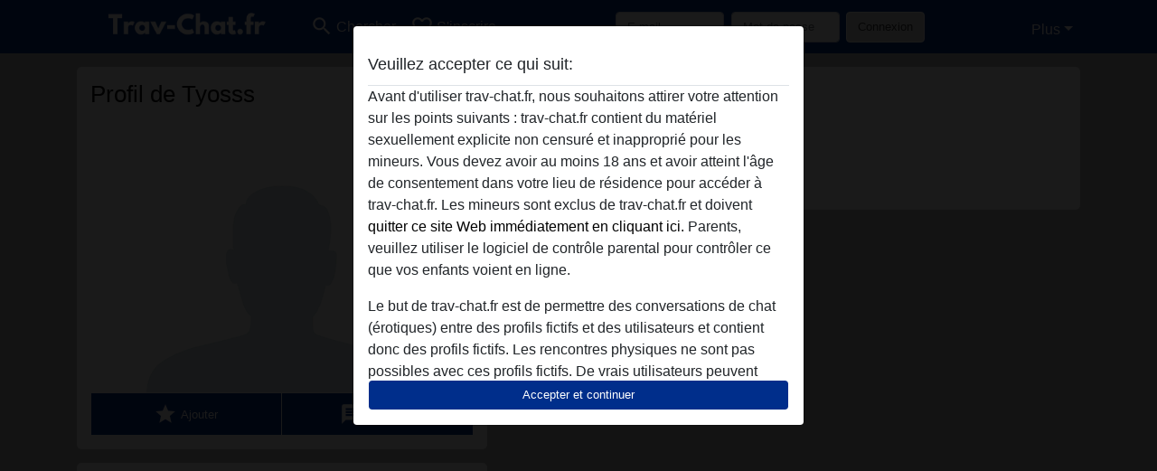

--- FILE ---
content_type: text/html; charset=UTF-8
request_url: https://trav-chat.fr/france/eure-et-loir/1031559-42-tyosss
body_size: 7685
content:
<!DOCTYPE html><html lang="fr"><head><meta http-equiv="Content-Type" content="text/html; charset=utf-8" /><meta name="language" content="fr" /><meta name="viewport" content="width=device-width, initial-scale=1, maximum-scale=5"><meta name="apple-mobile-web-app-capable" content="yes" /><meta name="mobile-web-app-capable" content="yes"><meta name="robots" content="index, follow" /><link rel="icon" href="/media/6-trav-chat.png" type="image/x-icon" /><link rel="shortcut icon" href="/media/6-trav-chat.png" type="image/x-icon" /><meta name="title" content="Tyosss de Eure-et-Loir,France - Trav Chat
" /><meta name="description" content="Profil de Tyosss sur Trav Chat. Cliquez ici pour voir le profil. Inscription gratuite et photos gratuites!" /><meta name="csrf-param" content="_csrf"><meta name="csrf-token" content="1fPPY-XPKNUljHq8_EBxxJjUe58JcLPqyO2irmriAjXgsokSgvth4WDeIvKOKRuJ_uYzr1oi4a-EgvLvAYl0ew=="><title>Tyosss de Eure-et-Loir,France - Trav Chat
</title><script type="text/javascript">window.dataLayer = [[]];</script><!-- Global site tag (gtag.js) - Google Analytics --><script async src="https://www.googletagmanager.com/gtag/js?id=G-EGMP5D43C6"></script><script>
  window.dataLayer = window.dataLayer || [];
  function gtag(){dataLayer.push(arguments);}
  gtag('js', new Date());

  gtag('config', 'G-EGMP5D43C6');
</script><link href="/css/runtime/94_5.1.3.1.min.css?v=1737560090" rel="stylesheet">
<link href="/css/bundle.min.css?v=1746802014" rel="stylesheet"></head><body class="d-flex flex-column min-vh-100"><div id="splash-modal" class="modal fade" tabindex="-1" aria-hidden="true"><div class="modal-dialog"><div class="modal-content"><div class="modal-body"><div class="modal-header" style="padding-left: 0; padding-bottom: 0.25rem;"><h5>Veuillez accepter ce qui suit:</h5></div><div class="overflow-scroll" style="height: 325px"><p>Avant d'utiliser trav-chat.fr, nous souhaitons attirer votre attention sur les points suivants : trav-chat.fr contient du matériel sexuellement explicite non censuré et inapproprié pour les mineurs. Vous devez avoir au moins 18 ans et avoir atteint l'âge de consentement dans votre lieu de résidence pour accéder à trav-chat.fr. Les mineurs sont exclus de trav-chat.fr et doivent <a href="https://google.com">quitter ce site Web immédiatement en cliquant ici.</a> Parents, veuillez utiliser le logiciel de contrôle parental pour contrôler ce que vos enfants voient en ligne.</p><p>Le but de trav-chat.fr est de permettre des conversations de chat (érotiques) entre des profils fictifs et des utilisateurs et contient donc des profils fictifs. Les rencontres physiques ne sont pas possibles avec ces profils fictifs. De vrais utilisateurs peuvent également être trouvés sur le site Web. Afin de différencier ces utilisateurs, veuillez consulter la <a href="/site/page?view=faq">FAQ</a>.</p><p>Vous déclarez que les faits suivants sont exacts :
  <ul><li>J'ai au moins 18 ans et l'âge du consentement dans mon lieu de résidence.</li><li>Je ne redistribuerai aucun contenu de trav-chat.fr.</li><li>e n'autoriserai aucun mineur à accéder à trav-chat.fr ou à tout matériel qu'il contient.</li><li>Tout contenu que je consulte ou télécharge sur trav-chat.fr est destiné à mon usage personnel et je ne le montrerai pas à un mineur.</li><li>Je n'ai pas été contacté par les fournisseurs de ce matériel, et je choisis volontiers de le visualiser ou de le télécharger.</li><li>Je reconnais que trav-chat.fr inclut des profils fantastiques créés et exploités par le site Web qui peuvent communiquer avec moi à des fins promotionnelles et autres.</li><li>Je reconnais que les personnes apparaissant sur les photos de la page de destination ou dans les profils fictifs peuvent ne pas être des membres réels de trav-chat.fr et que certaines données sont fournies à titre d'illustration uniquement.</li><li>Je reconnais que trav-chat.fr 'enquête pas sur les antécédents de ses membres et que le site Web ne tente pas autrement de vérifier l'exactitude des déclarations faites par ses membres.</li></ul></p></div><button class="btn btn-primary form-control" data-bs-dismiss="modal">Accepter et continuer</button></div></div></div></div><div class="modal-backdrop pre show"></div><div id="header-img"></div><header class="navbar sticky-top navbar-expand-md header-image navbar-default navbar-dark" data-context="navigation"><nav class="container-lg"><button class="navbar-toggler" type="button" data-bs-toggle="collapse" data-bs-target="#navbarSupportedContent" aria-controls="navbarSupportedContent" aria-expanded="false" aria-label="Toggle navigation"
        onclick="$('.navbar-collapse#navbarUser').collapse('hide');"
        ><span class="navbar-toggler-icon"></span></button><a href="/" class="navbar-brand me-auto"><span id="logo-img"></span></a><div class="collapse navbar-collapse w-100" id="navbarSupportedContent"><form id="login-mobile-form" class="d-md-none" action="/user/credentials/form" method="post" style="text-align: right;"><input type="hidden" name="_csrf" value="1fPPY-XPKNUljHq8_EBxxJjUe58JcLPqyO2irmriAjXgsokSgvth4WDeIvKOKRuJ_uYzr1oi4a-EgvLvAYl0ew=="><div class="field-loginform-email required" data-context="input-fields"><input type="email" id="loginform-email" class="form-control" name="LoginForm[email]" placeholder="E-mail" required autocomplete="username" aria-required="true"></div><div class="field-loginform-password required" data-context="input-fields"><input type="password" id="loginform-password" class="form-control" name="LoginForm[password]" placeholder="Mot de passe" required autocomplete="current-password" aria-required="true"></div><div class="field-loginform-submit"><button type="submit" class="btn btn-login form-control" name="login-button" data-context="btn-login">Connexion</button></div></form><ul id="main-nav" class="navbar-nav nav"><li class="nav-item" aria-label="Toggle search" onclick="$(&#039;.navbar-collapse#navbarSupportedContent,.navbar-collapse#navbarUser&#039;).collapse(&#039;hide&#039;); var myCollapse = document.getElementById(&#039;navSearch&#039;);
            myCollapse &amp;&amp; bootstrap.Collapse.getOrCreateInstance(myCollapse).toggle(); var searchBox = document.getElementById(&#039;search-box&#039;); searchBox &amp;&amp; bootstrap.Collapse.getOrCreateInstance(searchBox).toggle();"><a class="nav-link" href="#"><i class="material-icons">search</i><span>Chercher</span></a></li><li class="nav-item"><a class="nav-link" href="/Inscrivez-vous"><i class="material-icons">favorite_border</i><span>S'inscrire</span></a></li><li class="d-none d-md-block d-lg-none nav-item"><a class="nav-link" href="/user/credentials/form"><i class="material-icons">login</i><span>Connexion</span></a></li><li class="d-md-none nav-item"><a class="nav-link" href="/user/credentials/request-reset"><i class="material-icons">vpn_key</i><span>Mot de passe oublié</span></a></li><li class="d-md-none nav-item"><a class="nav-link" href="/contact"><i class="material-icons">contact_mail</i><span>Contactez-nous</span></a></li></ul><form id="login-form-desktop" class="ms-auto d-none d-lg-flex" action="/user/credentials/form" method="post" style="text-align: right;"><input type="hidden" name="_csrf" value="1fPPY-XPKNUljHq8_EBxxJjUe58JcLPqyO2irmriAjXgsokSgvth4WDeIvKOKRuJ_uYzr1oi4a-EgvLvAYl0ew=="><div class="field-loginform-desktop-email required" data-context="input-fields"><input type="email" id="loginform-desktop-email" class="form-control" name="LoginForm[email]" placeholder="E-mail" required autocomplete="username" aria-required="true"></div><div class="field-loginform-desktop-password required" data-context="input-fields"><input type="password" id="loginform-desktop-password" class="form-control" name="LoginForm[password]" placeholder="Mot de passe" required autocomplete="current-password" aria-required="true"></div><button type="submit" class="btn btn-login btn-block" name="login-button" data-context="btn-login">Connexion</button></form><ul id="w0" class="navbar-nav ms-auto nav"><li class="dropdown nav-item"><a id="navbarDropdownGuests" class="dropdown-toggle nav-link dropdown-toggle nav-link" href="#" role="button" data-toggle="dropstart" aria-expanded="false" aria-haspopup="true" data-bs-toggle="dropdown" aria-expanded="false">Plus</a><div id="w1" class="dropdown-menu-end dropdown-menu"><a class="dropdown-item" href="/user/credentials/form"><i class="material-icons">login</i> Connexion</a><a class="dropdown-item" href="/user/credentials/request-reset"><i class="material-icons">vpn_key</i>  Mot de passe oublié</a><a class="dropdown-item" href="/contact"><i class="material-icons">contact_mail</i> Contactez-nous</a></div></li></ul></div></nav></header><div class="stick-to-nav"><div class="container-lg collapse" id="navSearch"><div class="box mb-0 mt-2"><form id="nav-search" action="/resultats-de-recherche" method="GET" role="form"><div class="row"><div class="form-group col-lg-6 form-check mt-2 field-search-genders"><label class="form-label">Qui aimeriez-vous trouver?</label><input type="hidden" name="Search[genders]" value=""><div id="search-genders"><input type="checkbox" id="i0" class="btn-check" name="Search[genders][]" value="male"><label class="btn btn-outline-secondary" for="i0">Mâle</label><input type="checkbox" id="i1" class="btn-check" name="Search[genders][]" value="female"><label class="btn btn-outline-secondary" for="i1">Femelle</label><input type="checkbox" id="i2" class="btn-check" name="Search[genders][]" value="couple"><label class="btn btn-outline-secondary" for="i2">Couple</label><input type="checkbox" id="i3" class="btn-check" name="Search[genders][]" value="shemale" checked><label class="btn btn-outline-secondary" for="i3">Transexuelle</label><div class="invalid-feedback"></div></div><div class="invalid-feedback"></div></div><div class="form-group col-lg-6 form-check mt-2 field-search-agegroups"><label class="form-label">Quel âge?</label><input type="hidden" name="Search[agegroups]" value=""><div id="search-agegroups"><input type="checkbox" id="i4" class="btn-check" name="Search[agegroups][]" value="18-25"><label class="btn btn-outline-secondary" for="i4">18-25</label><input type="checkbox" id="i5" class="btn-check" name="Search[agegroups][]" value="26-35"><label class="btn btn-outline-secondary" for="i5">26-35</label><input type="checkbox" id="i6" class="btn-check" name="Search[agegroups][]" value="36-54"><label class="btn btn-outline-secondary" for="i6">36-54</label><input type="checkbox" id="i7" class="btn-check" name="Search[agegroups][]" value="55+"><label class="btn btn-outline-secondary" for="i7">55+</label><div class="invalid-feedback"></div></div><div class="invalid-feedback"></div></div></div><div class="row mb-3"><div class="col-6 form-group field-nav-search-province"><label class="form-label" for="nav-search-province">Où?</label><select id="nav-search-province" class="form-select" name="Search[province]"><option value="">Tout</option><option value="FR">France</option><optgroup label="France"><option value="FR-01">Ain</option><option value="FR-02">Aisne</option><option value="FR-03">Allier</option><option value="FR-04">Alpes-de-Haute-Provence</option><option value="FR-05">Hautes-Alpes</option><option value="FR-06">Alpes-Maritimes</option><option value="FR-07">Ardèche</option><option value="FR-08">Ardennes</option><option value="FR-09">Ariège</option><option value="FR-10">Aube</option><option value="FR-11">Aude</option><option value="FR-12">Aveyron</option><option value="FR-13">Bouches-du-Rhône</option><option value="FR-14">Calvados</option><option value="FR-15">Cantal</option><option value="FR-16">Charente</option><option value="FR-17">Charente-Maritime</option><option value="FR-18">Cher</option><option value="FR-19">Corrèze</option><option value="FR-21">Côte-d&#039;Or</option><option value="FR-22">Côtes-d&#039;Armor</option><option value="FR-23">Creuse</option><option value="FR-24">Dordogne</option><option value="FR-25">Doubs</option><option value="FR-26">Drôme</option><option value="FR-27">Eure</option><option value="FR-28">Eure-et-Loir</option><option value="FR-29">Finistère</option><option value="FR-2A">Corse-du-Sud</option><option value="FR-2B">Haute-Corse</option><option value="FR-30">Gard</option><option value="FR-31">Haute-Garonne</option><option value="FR-32">Gers</option><option value="FR-33">Gironde</option><option value="FR-34">Hérault</option><option value="FR-35">Ille-et-Vilaine</option><option value="FR-36">Indre</option><option value="FR-37">Indre-et-Loire</option><option value="FR-38">Isère</option><option value="FR-39">Jura</option><option value="FR-40">Landes</option><option value="FR-41">Loir-et-Cher</option><option value="FR-42">Loire</option><option value="FR-43">Haute-Loire</option><option value="FR-44">Loire-Atlantique</option><option value="FR-45">Loiret</option><option value="FR-46">Lot</option><option value="FR-47">Lot-et-Garonne</option><option value="FR-48">Lozère</option><option value="FR-49">Maine-et-Loire</option><option value="FR-50">Manche</option><option value="FR-51">Marne</option><option value="FR-52">Haute-Marne</option><option value="FR-53">Mayenne</option><option value="FR-54">Meurthe-et-Moselle</option><option value="FR-55">Meuse</option><option value="FR-56">Morbihan</option><option value="FR-57">Moselle</option><option value="FR-58">Nièvre</option><option value="FR-59">Nord</option><option value="FR-60">Oise</option><option value="FR-61">Orne</option><option value="FR-62">Pas-de-Calais</option><option value="FR-63">Puy-de-Dôme</option><option value="FR-64">Pyrénées-Atlantiques</option><option value="FR-65">Hautes-Pyrénées</option><option value="FR-66">Pyrénées-Orientales</option><option value="FR-67">Bas-Rhin</option><option value="FR-68">Haut-Rhin</option><option value="FR-69">Rhône</option><option value="FR-70">Haute-Saône</option><option value="FR-71">Saône-et-Loire</option><option value="FR-72">Sarthe</option><option value="FR-73">Savoie</option><option value="FR-74">Haute-Savoie</option><option value="FR-75">Paris</option><option value="FR-76">Seine-Maritime</option><option value="FR-77">Seine-et-Marne</option><option value="FR-78">Yvelines</option><option value="FR-79">Deux-Sèvres</option><option value="FR-80">Somme</option><option value="FR-81">Tarn</option><option value="FR-82">Tarn-et-Garonne</option><option value="FR-83">Var</option><option value="FR-84">Vaucluse</option><option value="FR-85">Vendée</option><option value="FR-86">Vienne</option><option value="FR-87">Haute-Vienne</option><option value="FR-88">Vosges</option><option value="FR-89">Yonne</option><option value="FR-90">Territoire de Belfort</option><option value="FR-91">Essonne</option><option value="FR-92">Hauts-de-Seine</option><option value="FR-93">Seine-Saint-Denis</option><option value="FR-94">Val-de-Marne</option><option value="FR-95">Val-d&#039;Oise</option><option value="FR-C">Auvergne</option><option value="FR-N">Midi-Pyrénées</option><option value="FR-V">Rhône-Alpes</option></optgroup></select><div class="invalid-feedback"></div></div><div class="col-6 form-group field-nav-search-town"><label class="form-label" for="nav-search-town">Quelle ville?</label><select id="nav-search-town" class="form-select" name="Search[town]"><option value="">Tout</option><option value="Aalsmeer">Aalsmeer</option><option value="Alkmaar">Alkmaar</option><option value="Amstelveen">Amstelveen</option><option value="Amsterdam">Amsterdam</option><option value="Anna Paulowna">Anna Paulowna</option><option value="Badhoevendorp">Badhoevendorp</option><option value="Bergen">Bergen</option><option value="Beverwijk">Beverwijk</option><option value="Blaricum">Blaricum</option><option value="Bloemendaal">Bloemendaal</option><option value="Bussum">Bussum</option><option value="Castricum">Castricum</option><option value="Den Helder">Den Helder</option><option value="Diemen">Diemen</option><option value="Edam">Edam</option><option value="Enkhuizen">Enkhuizen</option><option value="Haarlem">Haarlem</option><option value="Heemskerk">Heemskerk</option><option value="Heemstede">Heemstede</option><option value="Heerhugowaard">Heerhugowaard</option><option value="Heiloo">Heiloo</option><option value="Hilversum">Hilversum</option><option value="Hoofddorp">Hoofddorp</option><option value="Hoorn">Hoorn</option><option value="Huizen">Huizen</option><option value="Julianadorp">Julianadorp</option><option value="Landsmeer">Landsmeer</option><option value="Langedijk">Langedijk</option><option value="Laren">Laren</option><option value="Medemblik">Medemblik</option><option value="Middenbeemster">Middenbeemster</option><option value="Monnickendam">Monnickendam</option><option value="Naarden">Naarden</option><option value="Nieuw-Vennep">Nieuw-Vennep</option><option value="Oostzaan">Oostzaan</option><option value="Opmeer">Opmeer</option><option value="Ouderkerk aan de Amstel">Ouderkerk aan de Amstel</option><option value="Oudorp">Oudorp</option><option value="Purmerend">Purmerend</option><option value="Rozenburg">Rozenburg</option><option value="Schagen">Schagen</option><option value="Texel">Texel</option><option value="Uitgeest">Uitgeest</option><option value="Uithoorn">Uithoorn</option><option value="Velsen">Velsen</option><option value="Volendam">Volendam</option><option value="Weesp">Weesp</option><option value="Wormer">Wormer</option><option value="Zaanstad">Zaanstad</option><option value="Zandvoort">Zandvoort</option><option value="Zwanenburg">Zwanenburg</option></select><div class="invalid-feedback"></div></div></div><div class="row"><div class="col-lg-6"><div class="col-12 field-nav-search-online"><div class="form-check form-switch"><input type="hidden" name="Search[online]" value="0"><input type="checkbox" id="nav-search-online" class="form-check-input" name="Search[online]" value="1" role="switch"><label class="form-check-label" for="nav-search-online">En ligne seulement?</label><div class="invalid-feedback"></div></div></div><div class="col-12 field-nav-search-picture-only"><div class="form-check form-switch"><input type="hidden" name="Search[pictureOnly]" value="0"><input type="checkbox" id="nav-search-picture-only" class="form-check-input" name="Search[pictureOnly]" value="1" role="switch"><label class="form-check-label" for="nav-search-picture-only">Image seulement?</label><div class="invalid-feedback"></div></div></div></div><div class="col-lg-6 field-nav-search-nickname"><label class="form-label" for="nav-search-nickname">Ou rechercher par nickname</label><input type="text" id="nav-search-nickname" class="form-control" name="Search[nickname]"><div class="invalid-feedback"></div></div></div><button type="submit" class="form-control btn btn-lg btn-primary mt-3" data-context="btn-primary"><i class="material-icons">search</i> Trouve maintenant!</button></form></div></div></div><main class="container-lg" id="wrap"><div class="pswp-gallery d-none" id="profile_pictures"></div><script type="module">import PhotoSwipeLightbox from '/plugins/photoswipe/photoswipe-lightbox.esm.min.js';
                const profile_pictures_items = [];
                const PhotoSwipe_profile_pictures = new PhotoSwipeLightbox({
                    gallery: '#profile_pictures',
                    children: 'a',
                    pswpModule: () => import('/plugins/photoswipe/photoswipe.esm.min.js')
                });
                PhotoSwipe_profile_pictures.init();
                ready(function(){
                    $('.profile_pictures a[data-index]').on('click',function(){
                        PhotoSwipe_profile_pictures.loadAndOpen(+$(this).attr('data-index'));
                        return false;
                    });
                    $('.profile_pictures a[data-id]').on('click',function(){
                        var id = parseInt(+$(this).attr('data-id'),10);
                        var index = 0;
                        for(var item of profile_pictures_items){
                            if(item.id === id){
                            break;
                            }
                            index++;
                        }
                        PhotoSwipe_profile_pictures.loadAndOpen(index);
                        return false;
                    });
                });
              </script><div class="row"><div class="col-md-5"><div id="chat-header" class="profile_pictures box"><div id="w0" class="thumbnails row"></div><h1 class="gutter">Profil de Tyosss</h1><div id="chat-header-image"><a class="blurredBg"><img src="https://trav-chat.fr/images/no-picture/1920/male_no_picture.png" alt=""></a><a class="blurredFg"><img src="https://trav-chat.fr/images/no-picture/1920/male_no_picture.png" alt=""></a><div class="buttons d-flex"><a id="favorite-link" href="/user/favorite/add?id=1031559" rel="nofollow"><button id="mutate-favorite" class="btn btn-primary"><i class="material-icons">star</i> Ajouter</button></a><a id="chat-link" href="/chat/conversation/v2?uid=1031559" rel="nofollow"><button id="chat" class="btn btn-primary"><i class="material-icons">chat</i> Discuter!</button></a></div></div></div><div class="box"><table class="detail-view table table-borderless"><tr><th>Nickname:</th><td>
            Tyosss                    </td></tr><tr><th>Âge:</th><td>44</td></tr><tr><th>Pays:</th><td>France</td></tr><tr><th>Département:</th><td>Eure-et-Loir</td></tr><tr><th>Sexe:</th><td>Mâle</td></tr></table></div></div><div class="col-md-7"><div class="box" data-context="profile-description"><h4>La description</h4>
        Encore pour entrer sa description<h4 class="mt-3">Cherche</h4>
    N’a spécifié aucune préférence    </div></div></div></main><footer id="footer" class="footer mt-auto"><div class="container-lg" id="text"><div style="padding-top: 0.5rem"><a href="/">Trav Chat &copy; 2012 - 2025</a> |
            <a href="/site/page?view=abuse">Abuse</a> |
            <a href="/sitemap.xml">Sitemap</a> |
            <a href="/site/page?view=prices">Des prix</a> |
            <a href="/site/page?view=faq">FAQ</a> |
            <a href="/privacy-policy">Privacy policy</a> |
            <a href="/terms-conditions">Termes et Conditions</a> |
                        <a href="/contact">Contact</a><div>Il s'agit d'un service de chat érotique et utilise des profils fictifs. Ceux-ci sont purement pour le divertissement, les rendez-vous physiques ne sont pas possibles. Vous payez par message. Vous devez avoir 18 ans et plus pour utiliser ce site. Afin de vous fournir le meilleur service possible, nous traitons vos données personnelles. L'âge minimum pour participer est de 18 ans. Les personnes n'ayant pas l'âge minimum ne sont pas autorisées à utiliser ce service. Protégez les mineurs des images explicites en ligne avec des logiciels comme Cybersitter ou Netnanny.                    </div></div></div></footer><script>
            function ready(func){
                if(window.addEventListener){
                    window.addEventListener('load', func)
                }else{
                    window.attachEvent('onload', func)
                }
            }
        </script><script src="/js/bundle.js?v=1746802006" defer="defer"></script>
<script>
  ready(function(){
    var splash = new bootstrap.Modal(document.getElementById('splash-modal'), {
        keyboard: false,
        backdrop: 'static'
      });
      splash.show();
      $('#splash-modal button').on('click',function(){
        $('.modal-backdrop.pre').remove();
      });
  });

ready(function(){ $('#login-mobile-form').yiiActiveForm([{"id":"loginform-email","name":"email","container":".field-loginform-email","input":"#loginform-email","error":".invalid-feedback","validate":function (attribute, value, messages, deferred, $form) {yii.validation.required(value, messages, {"message":"Veuillez saisir une adresse e-mail valide"});}},{"id":"loginform-password","name":"password","container":".field-loginform-password","input":"#loginform-password","error":".invalid-feedback","validate":function (attribute, value, messages, deferred, $form) {yii.validation.required(value, messages, {"message":"Veuillez saisir un mot de passe"});}}], {"errorSummary":".alert.alert-danger","validateOnSubmit":false,"errorCssClass":"is-invalid","successCssClass":"is-valid","validationStateOn":"input"}); });
ready(function(){ $('#login-form-desktop').yiiActiveForm([{"id":"loginform-desktop-email","name":"email","container":".field-loginform-desktop-email","input":"#loginform-desktop-email","error":".invalid-feedback","validate":function (attribute, value, messages, deferred, $form) {yii.validation.required(value, messages, {"message":"Veuillez saisir une adresse e-mail valide"});}},{"id":"loginform-desktop-password","name":"password","container":".field-loginform-desktop-password","input":"#loginform-desktop-password","error":".invalid-feedback","validate":function (attribute, value, messages, deferred, $form) {yii.validation.required(value, messages, {"message":"Veuillez saisir un mot de passe"});}}], {"errorSummary":".alert.alert-danger","validateOnSubmit":false,"errorCssClass":"is-invalid","successCssClass":"is-valid","validationStateOn":"input"}); });
ready(function(){ jQuery('form#nav-search select#nav-search-province').townUpdate({"townSelector":"form#nav-search select#nav-search-town"});});
ready(function(){ $('#nav-search').yiiActiveForm([], {"errorSummary":".alert.alert-danger","errorCssClass":"is-invalid","successCssClass":"is-valid","validationStateOn":"input"}); });</script></body></html>